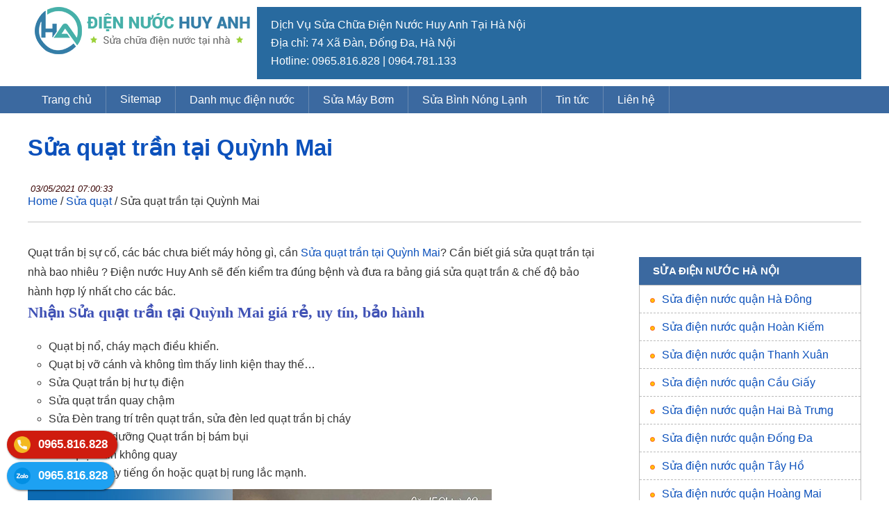

--- FILE ---
content_type: text/html; charset=UTF-8
request_url: https://suadiennuoc.info/sua-quat-tran-tai-quynh-mai
body_size: 4222
content:
<!DOCTYPE html>
<html lang="en">
<head>
    <meta charset="UTF-8">
    <meta name="viewport" content="width=device-width, initial-scale=1.0">
	

    	
	
    <meta property="og:site_name" content="Điện Nước Huy Anh" />
	<link type="image/x-icon" href="/wp-content/uploads/2018/11/icon-huyanh.png" rel="shortcut icon" />
    <link rel="stylesheet" href="/wp-content/themes/ducdotho/ducstyle/style.css">
    <link rel="stylesheet" href="/wp-content/themes/ducdotho/ducstyle/stylemb.css">
    <script src="/wp-content/themes/ducdotho/ducstyle/main.js"></script>

</head>
<body>

<header>
<!-- Logo banner -->

<div class="hang1 box1600">
            <div class="logo"><a href="https://suadiennuoc.info/" class="custom-logo-link" rel="home"><img width="310" height="68" src="https://suadiennuoc.info/wp-content/uploads/2018/09/huyanh-logo-1024.png" class="custom-logo" alt="Logo Huy Anh" decoding="async" srcset="https://suadiennuoc.info/wp-content/uploads/2018/09/huyanh-logo-1024.png 310w, https://suadiennuoc.info/wp-content/uploads/2018/09/huyanh-logo-1024-300x66.png 300w" sizes="(max-width: 310px) 100vw, 310px" /></a></div>
            <div class="banner_top">
                <ul>
                    <li>Dịch Vụ Sửa Chữa Điện Nước Huy Anh Tại Hà Nội</li>
                    <li>Địa chỉ: 74 Xã Đàn, Đống Đa, Hà Nội</li>
                    <li>Hotline: 0965.816.828 | 0964.781.133</li>
                </ul>
            </div>
</div>
<!-- Hiển thị thanh menu -->




<!-- Menu main -->

<nav class="menumain">
            <ul>
                <li><a class="active" href="/">Trang chủ</a></li>
                <li><a href="/sitemap.html">Sitemap</a></li>
                <li><a href="/sua-dien-nuoc">Danh mục điện nước</a></li>
                <li><a href="/sua-may-bom">Sửa Máy Bơm</a></li>
                <li><a href="/sua-binh-nong-lanh">Sửa Bình Nóng Lạnh</a></li>
                <li><a href="/tin-tuc">Tin tức</a></li>
                <li><a href="/lien-he">Liên hệ</a></li>
                
            </ul>
        </nav>
</header>

    


        <section class="mainpage">

            <!-- Tiêu đề -->
            <div class="box1200">
                <div class="titpage"><h1><a href="https://suadiennuoc.info/sua-quat-tran-tai-quynh-mai" title="">Sửa quạt trần tại Quỳnh Mai</a></h1></div>
                <div class="description-news"><i>03/05/2021 07:00:33</i></div>
                <nav class="woocommerce-breadcrumb" ><a href="https://suadiennuoc.info">Home</a> / <a href="https://suadiennuoc.info/sua-quat">Sửa quạt</a> / Sửa quạt trần tại Quỳnh Mai</nav>
                
                
                
                
            </div>

            <!-- Chi tiết tin tức -->
            <div class="boxmax bgtrang">
                <div class="box1200">
                    <div class="boxchitiettin noi-dung-post">
                        <p>      Quạt trần bị sự cố, các bác chưa biết máy hỏng gì, cần <a title="Sửa quạt trần tại Quỳnh Mai" alt="Sửa quạt trần tại Quỳnh Mai" href="https://suadiennuoc.info/sua-quat-tran-tai-quynh-mai">Sửa quạt trần tại Quỳnh Mai</a>? Cần biết giá sửa quạt trần tại nhà bao nhiêu ? Điện nước Huy Anh sẽ đến kiểm tra đúng bệnh và đưa ra bảng giá sửa quạt trần &#038; chế độ bảo hành hợp lý nhất cho các bác.</p>
<h2>Nhận Sửa quạt trần tại Quỳnh Mai giá rẻ, uy tín, bảo hành</h2>
<ul>
<li>Quạt bị nổ, cháy mạch điều khiển.</li>
<li>Quạt bị vỡ cánh và không tìm thấy linh kiện thay thế…</li>
<li>Sửa Quạt trần bị hư tụ điện</li>
<li>Sửa quạt trần quay chậm</li>
<li>Sửa Đèn trang trí trên quạt trần, sửa đèn led quạt trần bị cháy</li>
<li>Vệ sinh bảo dưỡng Quạt trần bị bám bụi</li>
<li>Sửa quạt trần không quay</li>
<li>Quạt chạy gây tiếng ồn hoặc quạt bị rung lắc mạnh.</li>
</ul>
<p><img decoding="async" class="aligncenter" src="https://suadiennuoc.info/wp-content/uploads/2021/03/sua-quat-tran-23.jpg" /></p>
<h2>Thợ Sửa quạt trần tại Quỳnh Mai tay nghề trội hơn các đơn vị khác</h2>
<p>Hiểu tâm lý của bà con, công ty Điện nước Huy Anh luôn cố gắng và nỗ lực đào tạo ra các lớp thợ chất lượng cao. Để có điều đó, ngay từ đầu các thợ đã phải vượt qua nhiều vòng tuyển chọn gắt gao. Khi làm việc lại luôn được hướng dẫn, học hỏi hàng ngày. Qua mỗi quý, Các bác quản lý lại sàng lọc hoặc mở lớp nâng cao kỹ năng cho đội ngũ thợ. Thêm vào đó, thái độ và đạo đức cũng được chỉ bảo sát sao, cam kết luôn thân thiện, tích cực với khách hàng. Từ đó bà con càng ngày càng an tâm khi sử dụng dịch vụ.</p>
<h2>Sửa quạt trần tại Quỳnh Mai hàng đầu tại Hà Nội</h2>
<p>Luôn đặt tiêu chí chất lượng lên hàng đầu nên Điện nước Huy Anh luôn cố gắng nâng cao chất lượng dịch vụ hàng ngày để đem lại tiện lợi và sự hài lòng cho bà con. Nhiều năm qua nhận được sự đánh giá tích cực từ phía bà con là dịch vụ chất lượng hàng đầu, nhiều bà con tin tưởng và sử dụng dịch vụ sửa quạt trần khi có nhu cầu. Có được sự tin tưởng đó là nhờ đội ngũ thợ sửa quạt trần của chúng tôi đều giàu kinh nghiệm khi đã làm việc trong nghề lâu năm, tận tình và chu đáo với khách hàng.</p>
<p><img decoding="async" class="aligncenter" src="https://suadiennuoc.info/wp-content/uploads/2021/03/sua-quat-tran-28.jpg" /></p>
<h2>Sửa quạt trần tại Quỳnh Mai uy tín, giá rẻ, bảo hành lâu dài</h2>
<p>Bà con đang gặp phải sự cố về quạt trần mà không biết cách xử lý, sửa chữa quạt trần hợp lý nhất. Hãy liên hệ trực tiếp đến Điện nước Huy Anh uy tín. Các bác sẽ được tư vấn sửa chữa quạt trần hoặc yêu cầu sử dụng dịch vụ của chúng tôi. Cam kết máy sau khi sửa chữa hoạt động trơn tru như mới. Bảo dưỡng, bôi dầu định kỳ hàng tháng giúp máy hoạt động hết năng suất. Trong trường hợp phải thay thế linh kiện, công ty chỉ sử dụng sản phẩm chính hãng có bảo hành.</p>
<p>Là dịch vụ uy tín nhiều năm, chắc chắn Điện nước Huy Anh sẽ mang lại hiệu quả công việc tốt nhất. Giúp quạt trần nhà các bác hoạt động êm ru, hiệu năng hơn. Gọi ngay 0965 816 828 khi thấy bất cứ triệu chứng bất thường nào của quạt trần để được khắc phục kịp thời.</p>
<blockquote><p>Dịch vụ khác:  <a title="Sửa quạt trần tại Thanh Lương" alt="Sửa quạt trần tại Thanh Lương" href="https://suadiennuoc.info/sua-quat-tran-tai-thanh-luong">Sửa quạt trần tại Thanh Lương</a></p></blockquote>
<blockquote><p>Dịch vụ của Huy Anh: <a title="Sửa quạt trần tại Hai Bà Trưng" alt="Sửa quạt trần tại Hai Bà Trưng" href="https://suadiennuoc.info/sua-quat-tran-tai-hai-ba-trung">Sửa quạt trần tại Hai Bà Trưng</a></p></blockquote>
 
                        <div class="tac-gia">
                                <div class="avatar-tac-gia"><img alt="Tác giả bài viết: Mr Huy Anh" src="/wp-content/uploads/2024/05/mr-huy-anh.jpg" /></div>
                                <div class="thong-tin-tac-gia">
                                    <div class="ten-tac-gia"><a alt="Tác giả bài viết" title="Tác giả Huy Anh" href="/huy-anh">Mr. Huy Anh</a></div>
                                    <div class="mo-ta-tac-gia">Mr Huy Anh - Người sáng lập công ty Sửa Điện Nước Huy Anh. Tốt nghiệp xuất sắc Đại Học Bách Khoa, chuyên ngành Điện Tử Điện Lạnh. Có nhiều kiến thức và kinh nghiệm sửa chữa thiết bị điện nước</div>
                                </div>
                        </div>

                   </div>

                   <div class="colR">
                     <!-- Tin tức mới R -->
                     <div class="hang100">
                            <div class="boxsmalltit"><a href="/">SỬA ĐIỆN NƯỚC HÀ NỘI</a></div>
                            <div class="sua-nha-ha-noi">
                                <ul>
                                <li><a title="Sửa điện nước quận Hà Đông" href="https://suadiennuoc.info/sua-chua-dien-nuoc-tai-ha-dong">Sửa điện nước quận Hà Đông</a></li>
                                <li><a title="Sửa điện nước quận Hoàn Kiếm" href="https://suadiennuoc.info/sua-chua-dien-nuoc-tai-hoan-kiem">Sửa điện nước quận Hoàn Kiếm</a></li>
                                <li><a title="Sửa điện nước quận Thanh Xuân" href="https://suadiennuoc.info/sua-chua-dien-nuoc-tai-thanh-xuan">Sửa điện nước quận Thanh Xuân</a></li>
                                <li><a title="Sửa điện nước quận Cầu Giấy" href="https://suadiennuoc.info/sua-chua-dien-nuoc-tai-cau-giay">Sửa điện nước quận Cầu Giấy</a></li>
                                <li><a title="Sửa điện nước quận Hai Bà Trưng" href="https://suadiennuoc.info/sua-chua-dien-nuoc-tai-hai-ba-trung">Sửa điện nước quận Hai Bà Trưng</a></li>
                                <li><a title="Sửa điện nước quận Đống Đa" href="https://suadiennuoc.info/sua-chua-dien-nuoc-tai-dong-da">Sửa điện nước quận Đống Đa</a></li>
                                <li><a title="Sửa điện nước quận Tây Hồ" href="https://suadiennuoc.info/sua-chua-dien-nuoc-tai-tay-ho">Sửa điện nước quận Tây Hồ</a></li>
                                <li><a title="Sửa điện nước quận Hoàng Mai" href="https://suadiennuoc.info/sua-chua-dien-nuoc-tai-hoang-mai">Sửa điện nước quận Hoàng Mai</a></li>
                                <li><a title="Sửa điện nước quận Ba Đình" href="https://suadiennuoc.info/sua-chua-dien-nuoc-tai-ba-dinh">Sửa điện nước quận Ba Đình</a></li>
                                <li><a title="Sửa điện nước quận Từ Liêm" href="https://suadiennuoc.info/sua-chua-dien-nuoc-tai-tu-liem">Sửa điện nước quận Từ Liêm</a></li>
                                <li><a title="Sửa điện nước quận Long Biên" href="https://suadiennuoc.info/sua-chua-dien-nuoc-tai-long-bien">Sửa điện nước quận Long Biên</a></li>
                                </ul>
                            </div>
                        </div>


                   </div>
                   
                   
                   
                   
                    
                </div>
                <!-- đóng box1200 -->
            </div>
        </section>

    




<!-- Footer: phần này dữ liệu tĩnh -->
<footer>
        <div class="box1600">
            <div class="thongtincongty">
                <div class="logochantrang"><a href="https://suadiennuoc.info/" class="custom-logo-link" rel="home"><img width="310" height="68" src="https://suadiennuoc.info/wp-content/uploads/2018/09/huyanh-logo-1024.png" class="custom-logo" alt="Logo Huy Anh" decoding="async" srcset="https://suadiennuoc.info/wp-content/uploads/2018/09/huyanh-logo-1024.png 310w, https://suadiennuoc.info/wp-content/uploads/2018/09/huyanh-logo-1024-300x66.png 300w" sizes="(max-width: 310px) 100vw, 310px" /></a></div>
                
                
            </div>
            <div class="tomtatcongty">
                <div class="titdm"><label>CÔNG TY ĐIỆN NƯỚC HUY ANH</label></div>
                <p>Là địa chỉ uy tín với những thợ sửa điện nước, thợ sửa điện lạnh giỏi tay nghề, cẩn thận và trung thực. Huy Anh tự tin mang đến cho các bác dịch vụ sửa điện nước tại nhà tốt nhất ! Giá sửa chữa rẻ như “sửa giúp anh em ruột”. Huy anh với 8 cơ sở trên địa bàn Hà Nội, các bác cứ ới là được sửa chữa nhanh luôn (10 – 15 phút là có mặt).</p>
                <div class="thongtinul">
                    <ul>
                        <li><label>Địa chỉ:</label><address>74 Xã Đàn, Đống Đa, Hà Nội</address></li>
                        <li><label>Hotline:</label><span tel="0965816828">0965.816.828</span></li>
                        <li><label>Email:</label><span>diennuochuyanh@gmail.com</span></li>
                        <li><label>Sitemap:</label><a href="https://suadiennuoc.info/sitemap.html">sitemap</a></li>
                         
                    </ul>
                </div>
            </div>
            <div class="danhmucft">
                <div class="titdm"><label>DANH MỤC</label></div>
                <div class="boxdanhsach">
                    <ul>
						<li><a href="/gioi-thieu/">Giới Thiệu</a></li>
                        <li><a href="/lien-he/">Liên Hệ</a></li>
                    </ul>                
                </div>
                <div class="hang100 congbo">
                    <div class="hang50"><img alt="xác thực dmca" src="/wp-content/uploads/2024/05/dmca.png"></div>
                    <div class="hang50"><img alt="đăng ký BCT" src="/wp-content/uploads/2024/05/dang-ky-bct.png"></div>
                </div>
            </div>
            
            <div class="danhmucft">
                <div class="titdm"><label>FANPAGE HUY ANH</label></div>
                <div class="bandomap">
                    <a href="https://www.facebook.com/suadiennuoc.info/" title="Fanpage Điện Nước Huy Anh" rel="nofollow"><img alt="Fanpage Điện Nước Huy Anh" src="/wp-content/uploads/2024/05/fb-diennuochuyanh.png"></a>                
                </div>
            </div>
        </div>
        <button onclick="scrollToTop()" id="scrollToTopBtn" title="Go to top">&#8593; Top</button>

        <div class="contact_SEOcongtac">
            <div class="alome dienthoaicall"><a rel="nofollow" alt="Khi hỏng điện nước vui lòng gọi ngay 0965.816.828" title="Liên hệ sửa Điện Nước Huy Anh" onclick="goog_report_conversion('tel:0965816828')" href="tel:0965816828">0965.816.828</a></div>
            <div class="alome zalocall"><a rel="nofollow" href="http://zalo.me/0965816828">0965.816.828</a></div>
        </div>
    </footer>

</body>
</html>

--- FILE ---
content_type: text/css
request_url: https://suadiennuoc.info/wp-content/themes/ducdotho/ducstyle/stylemb.css
body_size: 1132
content:
/* CSS cho màn hình nhỏ (mobile) */
@media (max-width: 767px) {




    .box1600 {
        width: 100%;
    }
    .box1200 {
        width: 100%;
    }
    .logo {
        float: left;
        width: 80px;
        padding: 10px;
    }
    .banner_top {
        margin: 0;
        padding: 10px 3%;
        width: 94%;
        background: #4ca0f4;
        color: #ffffff;
        line-height: 20px;
        font-size: 10px;
        float: none;
    }

    nav.menumain {
        display: none;
    }

    .mainC {
        width: 100%;
        margin-top: 0;
    }
    .bannerslide {
        width: 100%;
        float: left;
        margin-right: 0;
    }
    .showdanhmuc {
        width: 92%;
        margin-bottom: 20px;
        float: left;
        padding: 0px 2%;
    }

    .titledanhmuc {
        width: 100%;
        float: left;
        border-bottom: 1px solid #544;
        margin-bottom: 5px;
    }
    .titledanhmuc h2 {
        float: left;
        margin-bottom: 0px;
    }
    .titledanhmuc h2 a {
        background: #8b2020;
        padding: 8px 20px;
        color: #fff;
        font-size: 14px;
        float: left;
    }
    .listtindanhmuc {
        width: 100%;
        float: left;
    }
    .boxtinhome {
        margin: 5px 0;
        float: left;
        width: 100%;
        overflow: hidden;
        border-bottom: 1px dashed #c1b8b8;
    }
    .boxtinhome article .thumb-art {
        margin-bottom: 0px;
        width: 120px;
        margin-right: 10px;
        float: left;
    }
    .boxtinhome .thumb-art img {
        max-width: 100%;
        height: auto;
        min-height: 100px;
    }
    .description-news i {
        font-size: 14px;
        line-height: 26px;
        color: #b10000;
        text-decoration: underline;
    }
    .woocommerce-breadcrumb a{color: #b10000;}
    .boxtinhome .description-news p {
        font-size: 13px;
        line-height: 20px;
    }

    .colR {
        float: none;
        width: 96%;
        margin: 10px 2%;
        overflow: hidden;
    }
    .boxsmalltit {
        background: #8b2020;
        padding: 11px 2%;
        color: #fff;
        font-size: 15px;
        float: left;
        width: 92%;
        font-weight: 600;
    }
    nav.danhmucmenu {
        border: 0;
        float: left;
        width: 96%;
        background: none;
    }
    footer {
        width: 100%;
        border-top: none;
        margin-top: 0px;
        background: #621e1e;
        padding: 10px 0;
        color: #ffe4e4;
    }
    .thongtincongty {
        display: none;
    }
    .tomtatcongty {
        float: left;
        width: 94%;
        padding: 2%;
    }
    .titdm {
        font-weight: 600;
        margin-bottom: 15px;
        color: #ffd600;
        border-bottom: 1px solid;
        padding-bottom: 5px;
        font-size: 13px;
        width: 98%;
    }
    .tomtatcongty p {
        font-size: 13px;
        line-height: 19px;
    }
    .thongtinul {
        width: 96%;
    }
    .thongtinul ul li {
        margin-bottom: 10px;
        font-size: 14px;
    }
    .danhmucft {
        float: left;
        width: 44%;
        overflow: hidden;
        padding: 5px 2%;
    }
    .titdm {
        font-weight: 600;
        margin-bottom: 10px;
        color: #ffd600;
        border-bottom: 1px solid;
        padding-bottom: 5px;
        font-size: 13px;
        width: 98%;
    }
    .boxdanhsach li {
        margin-bottom: 6px;
    }
    .bandomap img {
        max-width: 90%;
    }



    .titpage {
        font-size: 16px;
        margin: 20px 10px;
    }
    .bgtrang {
        background: #fff;
        padding: 15px 2%;
        width: 96%;
        overflow: hidden;
    }
    .description-news, .woocommerce-breadcrumb{padding: 10px 2%;}
    .boxchitiettin {
        float: left;
        width: 100%;
        line-height: 26px;
        overflow: hidden;
        font-size: 15px;
    }
    h2 {
        font-size: 16px;}

    .listnews {
    width: 100%;
    margin-right: 0;
    float: left;
    }
    .listnews .thumb-art {
        float: left;
        width: 100%;
        margin-right: 0;
        margin-bottom: 10px;
    }
    .boxstintuc {
        float: left;
        margin-bottom: 20px;
        width: 95%;
        overflow: hidden;
        background: #fff;
        padding: 10px 2%;
        border: 0;
        border-radius: 0;
        border-bottom: 1px dashed #bdbdbd;
    }


    .alome a {font-size: 0px;
        padding: 0;
        border-radius: 50%;
        width: 50px;
        height: 50px;
        background-size: 36px !important;
        background-position: center;
    }


/* Cái thẻ đóng cuối cùng */
}

--- FILE ---
content_type: application/javascript
request_url: https://suadiennuoc.info/wp-content/themes/ducdotho/ducstyle/main.js
body_size: 1585
content:

// Create Slide img

document.addEventListener("DOMContentLoaded", function() {
    let currentSlide = 0;
    const slides = document.querySelectorAll('.slide');
    const totalSlides = slides.length;
    const dotsContainer = document.querySelector('.dots');
  
    function showSlide(index) {
      if (index < 0) {
        currentSlide = totalSlides - 1;
      } else if (index >= totalSlides) {
        currentSlide = 0;
      } else {
        currentSlide = index;
      }
  
      const newTransformValue = -currentSlide * 100 + '%';
      document.getElementById('slider').style.transform = `translateX(${newTransformValue})`;
  
      // Update active dot
      const dots = document.querySelectorAll('.dot');
      dots.forEach((dot, index) => {
        if (index === currentSlide) {
          dot.classList.add('active');
        } else {
          dot.classList.remove('active');
        }
      });
    }
  
    function nextSlide() {
      showSlide(currentSlide + 1);
    }
  
    function prevSlide() {
      showSlide(currentSlide - 1);
    }
  
    // Create dots
    for (let i = 0; i < totalSlides; i++) {
      const dot = document.createElement('div');
      dot.classList.add('dot');
      dot.addEventListener('click', () => showSlide(i));
      dotsContainer.appendChild(dot);
    }
  
    // Set initial active dot
    document.querySelector('.dot').classList.add('active');
  
    // Auto slide change every 3 seconds
    setInterval(nextSlide, 3000);
  });
  
  // End Slide img


  // scroll to top
  document.addEventListener("DOMContentLoaded", function() {
    var scrollToTopBtn = document.getElementById("scrollToTopBtn");
  
    window.addEventListener("scroll", function() {
      // Hiển thị nút khi cuộn xuống một khoảng cách cụ thể từ đầu trang
      if (document.body.scrollTop > 20 || document.documentElement.scrollTop > 20) {
        scrollToTopBtn.style.display = "block";
      } else {
        scrollToTopBtn.style.display = "none";
      }
    });
  
    scrollToTopBtn.addEventListener("click", function() {
      // Cuộn mượt về đầu trang
      scrollToTopSmoothly();
    });
  
    function scrollToTopSmoothly() {
      var currentPosition = document.documentElement.scrollTop || document.body.scrollTop;
  
      if (currentPosition > 0) {
        window.requestAnimationFrame(scrollToTopSmoothly);
        window.scrollTo(0, currentPosition - currentPosition / 8);
      }
    }
  });
    


  // Nhận xét khách hàng
  document.addEventListener("DOMContentLoaded", function() {
    var testimonialContainer = document.getElementById("testimonialContainer");
    var testimonials = testimonialContainer.getElementsByClassName("testimonial");
    var currentIndex = 0;
  
    function showNextTestimonial() {
      testimonials[currentIndex].style.display = "none";
      currentIndex = (currentIndex + 1) % testimonials.length;
      testimonials[currentIndex].style.display = "block";
    }
  
    // Hiển thị nhận xét đầu tiên
    testimonials[currentIndex].style.display = "block";
  
    // Tự động chuyển đổi nhận xét sau mỗi 5 giây (hoặc thời gian mong muốn)
    setInterval(showNextTestimonial, 5000);
  });



// Thu gọn nội dung danh mục
document.addEventListener('DOMContentLoaded', function () {
    var doanvan = document.querySelector('.doanvan');
    var button = document.querySelector('.thunganhihi');

    var isExpanded = false;

    button.addEventListener('click', function () {
      if (isExpanded) {
        doanvan.style.maxHeight = '120px';
      } else {
        doanvan.style.maxHeight = doanvan.scrollHeight + 'px';
      }

      isExpanded = !isExpanded;
    });
  });




  //Menu fix top
  document.addEventListener('DOMContentLoaded', function() {
    var menumain = document.querySelector('.menumain');
    var isMenuFixed = false;

    window.addEventListener('scroll', function() {
      var scrollTop = window.pageYOffset || document.documentElement.scrollTop;
      var headerHeight = menumain.offsetHeight;

      if (scrollTop > headerHeight && !isMenuFixed) {
        // Scrolling down and below the header
        menumain.style.position = 'fixed';
        menumain.style.top = '0';
        isMenuFixed = true;
      } else if (scrollTop <= headerHeight && isMenuFixed) {
        // Scrolling up or at the top
        menumain.style.position = 'relative';
        menumain.style.top = 'auto';
        isMenuFixed = false;
      }
    });
  });
  

  //Active menu
  document.addEventListener('DOMContentLoaded', function() {
    var menumain = document.querySelector('.menumain');
    var menuItems = menumain.querySelectorAll('a');
  
    function setActiveMenuItem() {
      var currentPath = window.location.pathname;
  
      menuItems.forEach(function(item) {
        var itemPath = item.getAttribute('href');
  
        if (currentPath === itemPath) {
          item.classList.add('active');
        } else {
          item.classList.remove('active');
        }
      });
    }
  
    setActiveMenuItem(); // Set initial active menu item
  });
  